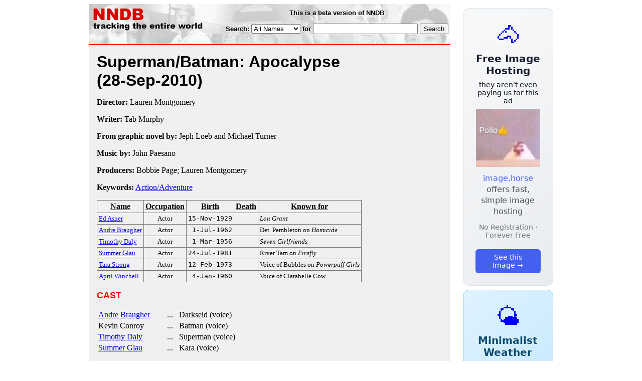

--- FILE ---
content_type: text/html; charset=utf-8
request_url: https://nndb.com/films/631/000273809/
body_size: 3223
content:
<html>
<head>
<title>Superman/Batman: Apocalypse</title><link rel="apple-touch-icon-precomposed" href="/silly-nndb-icon.png" /><style type="text/css">
<!--
.fotmbar {  color: #FFFFFF; text-decoration: none}
.fotmbar:hover { color: #FFFFFF; text-decoration: underline}
.newslink {  color: #000000; text-decoration: none}
.newslink:hover { color: #000000; text-decoration: none}
.proflink {  color: #000000; text-decoration: none}
.proflink:hover { color: blue; text-decoration: underline}
.b1f, .b2f, .b3f, .b4f {font-size:1px; overflow:hidden; display:block;}
.b1f {height:1px; background:#e6e6e6; margin:0 5px;}
.b2f {height:1px; background:#e6e6e6; margin:0 3px;}
.b3f {height:1px; background:#e6e6e6; margin:0 2px;}
.b4f {height:2px; background:#e6e6e6; margin:0 1px;}
.contentf {background: #e6e6e6; padding: 2px; }
.contentf div {margin-left: 5px;}
-->
</style><script type="text/javascript" src="/sortable.js"></script>

<link rel="stylesheet" href="/trailer.css" />
<link rel="stylesheet" href="/style.css" />
    <meta name="viewport" content="width=device-width, initial-scale=1" />
    <meta charset="utf-8" />
    <meta name="google" content="notranslate" />
    <meta http-equiv="content-language" content="en" />
    <meta property="og:title" content="Superman/Batman: Apocalypse" />
    <meta property="og:type" content="website" />
    <meta property="og:url" content="https://www.nndb.com/films/631/000273809/" />
    <meta name="twitter:card" content="summary" />
    <meta name="twitter:title" content="Superman/Batman: Apocalypse" />
</head>
<body bgcolor=#ffffff>
<div>
<center>
<table cellpadding=0 cellspacing=0 border=0><tr><td valign=top><table width=550 cellpadding=0 cellspacing=0>
<tr><td bgcolor=white><table width="100%" cellpadding="4" cellspacing="0" background="/nndb.gif">
  <tr> 
    <td rowspan="2" align="left" valign="top"><a href="http://www.nndb.com/"><img src="/title.gif" width="260" height="50" border=0 alt="NNDB"></a></td>
    <td><table width="100%" cellspacing="0" cellpadding="6">
        <tr align="center"> 
          <td width="25%" nowrap><b><font size="-1" face="Verdana, Arial, Helvetica, sans-serif">This is a beta version of NNDB</font></b></td>
        </tr>
      </table></td>
  </tr>
  <tr> 
    <td align="right" valign="middle"><b><font size="-1" face="Verdana, Arial, Helvetica, sans-serif">
<form action="https://search.nndb.com/search/nndb.cgi" method="get">
<input type="hidden" name="nndb" value="1"></input>
<nobr>Search: 
      <select name="omenu">
        <option value="unspecified" selected>All Names</option>
        <option value="living">Living people</option>
        <option value="dead">Dead people</option>
        <option value="bands">Band Names</option>
        <option value="books">Book Titles</option>
        <option value="movies">Movie Titles</option>
        <option value="fulltext">Full Text</option>
      </select>
      for 
      <input name="query" value="" size=24 maxlength=96>
      <input type=submit value="Search">
      </font></b></nobr></form></td>
  </tr>
</table>


<!-- COPYRIGHT (C) 2026 -->
<!-- ALL RIGHTS RESERVED                                                   -->
<!-- NO PART OF THIS WEBSITE MAY BE REPRODUCED WITHOUT WRITTEN PERMISSION  -->


</td></tr>
<tr><td bgcolor=red height=2></td></tr>
<tr bgcolor=F0F0F0><td bgcolor=F0F0F0>
<table cellpadding=0 cellspacing=15 width=100%><tr><td bgcolor=F0F0F0>
<font size=+3 face="Verdana, Arial, Helvetica, sans-serif"><b>Superman/Batman: Apocalypse <nobr>(28-Sep-2010)</nobr></b></font><p>
<p><p>
<b>Director:</b> Lauren Montgomery<p><b>Writer:</b> Tab Murphy<p><b>From  graphic novel by:</b> Jeph Loeb and Michael Turner<p><b>Music by:</b> John Paesano<p><b>Producers:</b> Bobbie Page; Lauren Montgomery<p><b>Keywords:</b> <a href="/lists/802/000083553/">Action/Adventure</a><p><table border=1 class="sortable bordered" id="sort_actors">
<tr><th><b>Name</b></th><th><b>Occupation</b></th><th><b>Birth</b></th><th>Death</b></th><th><b>Known for</b></th></tr>
<tr>
<td><a href="/people/313/000023244/"><font size=-1>Ed Asner</a></td>
<td><font size=-1><center><nobr>Actor</nobr></center></td>
<td align=right><tt><nobr>15-Nov-1929</nobr></tt></td>
<td align=right><tt><nobr>&nbsp;</nobr></tt></td>
<td><font size=-1><i>Lou Grant</i></td>
</tr>
<tr>
<td><a href="/people/531/000024459/"><font size=-1>Andre Braugher</a></td>
<td><font size=-1><center><nobr>Actor</nobr></center></td>
<td align=right><tt><nobr>1-Jul-1962</nobr></tt></td>
<td align=right><tt><nobr>&nbsp;</nobr></tt></td>
<td><font size=-1>Det. Pembleton on <i>Homicide</i></td>
</tr>
<tr>
<td><a href="/people/497/000043368/"><font size=-1>Timothy Daly</a></td>
<td><font size=-1><center><nobr>Actor</nobr></center></td>
<td align=right><tt><nobr>1-Mar-1956</nobr></tt></td>
<td align=right><tt><nobr>&nbsp;</nobr></tt></td>
<td><font size=-1><i>Seven Girlfriends</i></td>
</tr>
<tr>
<td><a href="/people/678/000160198/"><font size=-1>Summer Glau</a></td>
<td><font size=-1><center><nobr>Actor</nobr></center></td>
<td align=right><tt><nobr>24-Jul-1981</nobr></tt></td>
<td align=right><tt><nobr>&nbsp;</nobr></tt></td>
<td><font size=-1>River Tam on <i>Firefly</i></td>
</tr>
<tr>
<td><a href="/people/866/000088602/"><font size=-1>Tara Strong</a></td>
<td><font size=-1><center><nobr>Actor</nobr></center></td>
<td align=right><tt><nobr>12-Feb-1973</nobr></tt></td>
<td align=right><tt><nobr>&nbsp;</nobr></tt></td>
<td><font size=-1>Voice of Bubbles on <i>Powerpuff Girls</i></td>
</tr>
<tr>
<td><a href="/people/716/000132320/"><font size=-1>April Winchell</a></td>
<td><font size=-1><center><nobr>Actor</nobr></center></td>
<td align=right><tt><nobr>4-Jan-1960</nobr></tt></td>
<td align=right><tt><nobr>&nbsp;</nobr></tt></td>
<td><font size=-1>Voice of Clarabelle Cow</td>
</tr>
</table>
<p><font size=+1 face="Verdana, Arial, Helvetica, sans-serif" color=red><b>CAST</b></font><p><table border=0><tr><td><a href="/people/531/000024459/">Andre Braugher</a></td><td> &nbsp; ... &nbsp; Darkseid (voice)</td></tr><tr><td>Kevin Conroy</td><td> &nbsp; ... &nbsp; Batman (voice)</td></tr><tr><td><a href="/people/497/000043368/">Timothy Daly</a></td><td> &nbsp; ... &nbsp; Superman (voice)</td></tr><tr><td><a href="/people/678/000160198/">Summer Glau</a></td><td> &nbsp; ... &nbsp; Kara (voice)</td></tr><tr><td colspan=2 style="height: 0.75em"></td></tr><tr><td><a href="/people/313/000023244/">Ed Asner</a></td><td> &nbsp; ... &nbsp; Granny Goodness (voice)</td></tr><tr><td>Susan Eisenberg</td><td> &nbsp; ... &nbsp; Wonder Woman (voice)</td></tr><tr><td>Julianne Grossman</td><td> &nbsp; ... &nbsp; Big Barda (voice)</td></tr><tr><td colspan=2 style="height: 0.75em"></td></tr><tr><td>John Cygan</td><td> &nbsp; ... &nbsp; Male Radio Caller (voice)</td></tr><tr><td>Dave Mitchell</td><td> &nbsp; ... &nbsp; Bearded Longshoreman (voice)</td></tr><tr><td>Rachel Quaintance</td><td> &nbsp; ... &nbsp; Lyla (voice)</td></tr><tr><td>Andrea Romano</td><td> &nbsp; ... &nbsp; Stompa (voice)</td></tr><tr><td>Salli Saffioti</td><td> &nbsp; ... &nbsp; Gilotina (voice)</td></tr><tr><td><a href="/people/866/000088602/">Tara Strong</a></td><td> &nbsp; ... &nbsp; Female Radio Caller 2 (voice)</td></tr><tr><td>Jim Ward</td><td> &nbsp; ... &nbsp; Radio DJ (voice)</td></tr><tr><td>Greg Alan Williams</td><td> &nbsp; ... &nbsp; Terrified Longshoreman (voice)</td></tr><tr><td><a href="/people/716/000132320/">April Winchell</a></td><td> &nbsp; ... &nbsp; Female Radio Caller 1 (voice)</td></tr></table><p><p><font size=+1 face="Verdana, Arial, Helvetica, sans-serif" color=red><b>REVIEWS</b></font><p><br><br>
<p>
<br><br><p><font size=-1>Copyright &copy;2026</font><p>
</td></tr></table>
</td></tr>
</table>
</td>
<td width=180 align="center" valign="top" style="padding: 0px 0px 8px 25px;"><div style="padding-top: 8px">
<a href="https://image.horse/6b/e4/0SZVM94TXPWIA/" style="display: block; text-align: center; padding: 1.5rem; font-family: system-ui, sans-serif; background: linear-gradient(135deg, #f8f9fa 0%, #e9ecef 100%); border-radius: 12px; border: 1px solid #dee2e6; text-decoration: none; cursor: pointer;">
  <div style="font-size: 48px; margin-bottom: 0.5rem;">🐴</div>
  <div style="font-size: 1.25rem; font-weight: 600; color: #1a1a2e; margin-bottom: 0.5rem;">Free Image Hosting</div>
  <div style="font-size: 0.85rem; font-weight: 200; color: #0a0a1e; margin-bottom: 0.5rem;">they aren't even paying us for this ad</div>
  
  <img src="/t/t_0SZVM94TXPWIA.jpg" width="128">

  <p style="color: #495057; margin: 0.75rem 0; line-height: 1.4;">
    <span style="color: #4361ee; font-weight: 500;">image.horse</span> offers fast, simple image hosting
  </p>
  <p style="color: #6c757d; font-size: 0.875rem; margin: 0.75rem 0;">No Registration · Forever Free</p>
  <span style="display: inline-block; margin-top: 0.5rem; padding: 0.5rem 1.25rem; background: #4361ee; color: white; border-radius: 6px; font-weight: 500; font-size: 0.875rem;">See this Image →</span>
</a>
</div>

<div style="padding-top: 8px; padding-bottom: 8px;">
<a href="https://weather.baby/landing?ref=nndb" style="display: block; text-align: center; padding: 1.5rem; font-family: system-ui, sans-serif; background: linear-gradient(135deg, #e0f2fe 0%, #bae6fd 100%); border-radius: 12px; border: 1px solid #7dd3fc; text-decoration: none; cursor: pointer;">
  <div style="font-size: 48px; margin-bottom: 0.5rem;">🌤️</div>
  <div style="font-size: 1.25rem; font-weight: 600; color: #0c4a6e; margin-bottom: 0.5rem;">Minimalist Weather</div>
  <p style="color: #475569; margin: 0.75rem 0; line-height: 1.4;">
    <span style="color: #0284c7; font-weight: 500;">weather.baby</span> — clean, at-a-glance forecasts
  </p>
  <p style="color: #64748b; font-size: 0.875rem; margin: 0.75rem 0;">No Ads · No Tracking · No Clutter</p>
  <span style="display: inline-block; margin-top: 0.5rem; padding: 0.5rem 1.25rem; background: #0284c7; color: white; border-radius: 6px; font-weight: 500; font-size: 0.875rem;">Check the weather →</span>
</a>
</div>

</td></tr>
</table>
</center>
</div>
</body>
</html>
